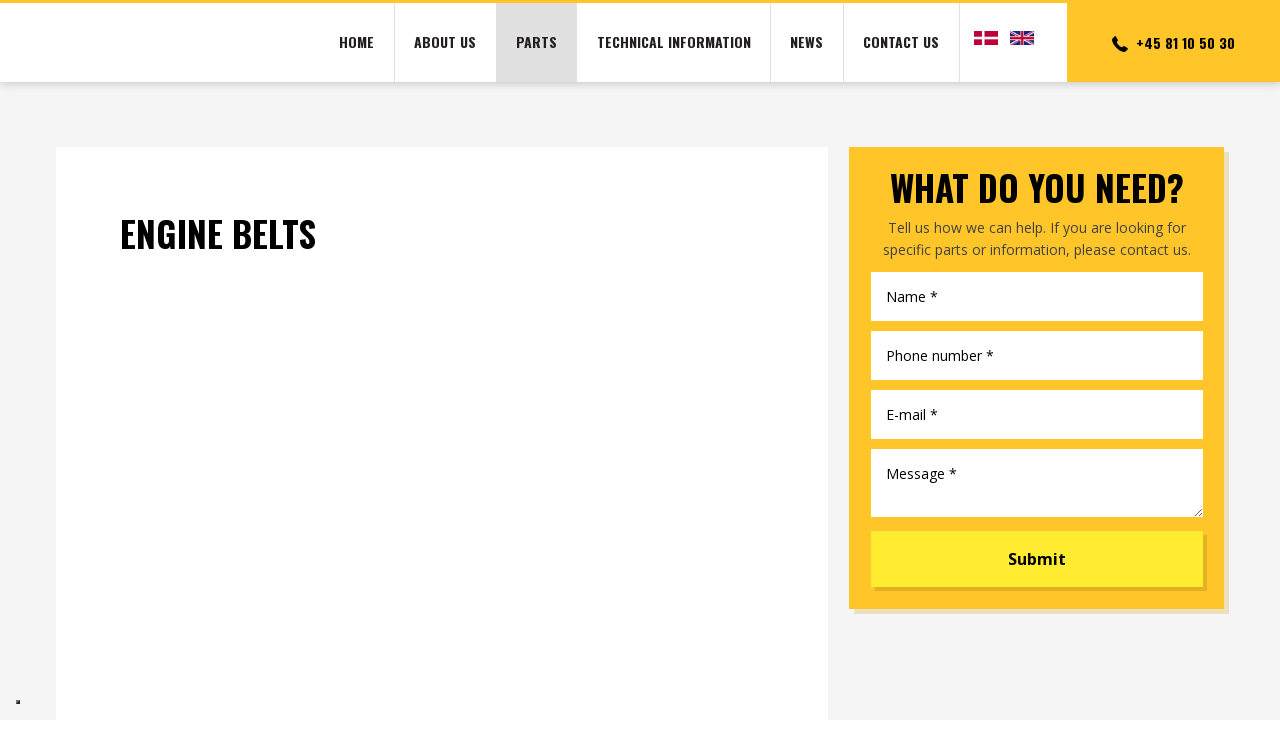

--- FILE ---
content_type: text/html; charset=utf-8
request_url: https://www.google.com/recaptcha/api2/anchor?ar=1&k=6LdH5ZYpAAAAAHTaTlco0w8XFr8vANrX1rFfRFEb&co=aHR0cHM6Ly9oZHhwZXJ0cy5kazo0NDM.&hl=en&v=PoyoqOPhxBO7pBk68S4YbpHZ&size=invisible&anchor-ms=20000&execute-ms=30000&cb=oe5dctq3hf76
body_size: 48793
content:
<!DOCTYPE HTML><html dir="ltr" lang="en"><head><meta http-equiv="Content-Type" content="text/html; charset=UTF-8">
<meta http-equiv="X-UA-Compatible" content="IE=edge">
<title>reCAPTCHA</title>
<style type="text/css">
/* cyrillic-ext */
@font-face {
  font-family: 'Roboto';
  font-style: normal;
  font-weight: 400;
  font-stretch: 100%;
  src: url(//fonts.gstatic.com/s/roboto/v48/KFO7CnqEu92Fr1ME7kSn66aGLdTylUAMa3GUBHMdazTgWw.woff2) format('woff2');
  unicode-range: U+0460-052F, U+1C80-1C8A, U+20B4, U+2DE0-2DFF, U+A640-A69F, U+FE2E-FE2F;
}
/* cyrillic */
@font-face {
  font-family: 'Roboto';
  font-style: normal;
  font-weight: 400;
  font-stretch: 100%;
  src: url(//fonts.gstatic.com/s/roboto/v48/KFO7CnqEu92Fr1ME7kSn66aGLdTylUAMa3iUBHMdazTgWw.woff2) format('woff2');
  unicode-range: U+0301, U+0400-045F, U+0490-0491, U+04B0-04B1, U+2116;
}
/* greek-ext */
@font-face {
  font-family: 'Roboto';
  font-style: normal;
  font-weight: 400;
  font-stretch: 100%;
  src: url(//fonts.gstatic.com/s/roboto/v48/KFO7CnqEu92Fr1ME7kSn66aGLdTylUAMa3CUBHMdazTgWw.woff2) format('woff2');
  unicode-range: U+1F00-1FFF;
}
/* greek */
@font-face {
  font-family: 'Roboto';
  font-style: normal;
  font-weight: 400;
  font-stretch: 100%;
  src: url(//fonts.gstatic.com/s/roboto/v48/KFO7CnqEu92Fr1ME7kSn66aGLdTylUAMa3-UBHMdazTgWw.woff2) format('woff2');
  unicode-range: U+0370-0377, U+037A-037F, U+0384-038A, U+038C, U+038E-03A1, U+03A3-03FF;
}
/* math */
@font-face {
  font-family: 'Roboto';
  font-style: normal;
  font-weight: 400;
  font-stretch: 100%;
  src: url(//fonts.gstatic.com/s/roboto/v48/KFO7CnqEu92Fr1ME7kSn66aGLdTylUAMawCUBHMdazTgWw.woff2) format('woff2');
  unicode-range: U+0302-0303, U+0305, U+0307-0308, U+0310, U+0312, U+0315, U+031A, U+0326-0327, U+032C, U+032F-0330, U+0332-0333, U+0338, U+033A, U+0346, U+034D, U+0391-03A1, U+03A3-03A9, U+03B1-03C9, U+03D1, U+03D5-03D6, U+03F0-03F1, U+03F4-03F5, U+2016-2017, U+2034-2038, U+203C, U+2040, U+2043, U+2047, U+2050, U+2057, U+205F, U+2070-2071, U+2074-208E, U+2090-209C, U+20D0-20DC, U+20E1, U+20E5-20EF, U+2100-2112, U+2114-2115, U+2117-2121, U+2123-214F, U+2190, U+2192, U+2194-21AE, U+21B0-21E5, U+21F1-21F2, U+21F4-2211, U+2213-2214, U+2216-22FF, U+2308-230B, U+2310, U+2319, U+231C-2321, U+2336-237A, U+237C, U+2395, U+239B-23B7, U+23D0, U+23DC-23E1, U+2474-2475, U+25AF, U+25B3, U+25B7, U+25BD, U+25C1, U+25CA, U+25CC, U+25FB, U+266D-266F, U+27C0-27FF, U+2900-2AFF, U+2B0E-2B11, U+2B30-2B4C, U+2BFE, U+3030, U+FF5B, U+FF5D, U+1D400-1D7FF, U+1EE00-1EEFF;
}
/* symbols */
@font-face {
  font-family: 'Roboto';
  font-style: normal;
  font-weight: 400;
  font-stretch: 100%;
  src: url(//fonts.gstatic.com/s/roboto/v48/KFO7CnqEu92Fr1ME7kSn66aGLdTylUAMaxKUBHMdazTgWw.woff2) format('woff2');
  unicode-range: U+0001-000C, U+000E-001F, U+007F-009F, U+20DD-20E0, U+20E2-20E4, U+2150-218F, U+2190, U+2192, U+2194-2199, U+21AF, U+21E6-21F0, U+21F3, U+2218-2219, U+2299, U+22C4-22C6, U+2300-243F, U+2440-244A, U+2460-24FF, U+25A0-27BF, U+2800-28FF, U+2921-2922, U+2981, U+29BF, U+29EB, U+2B00-2BFF, U+4DC0-4DFF, U+FFF9-FFFB, U+10140-1018E, U+10190-1019C, U+101A0, U+101D0-101FD, U+102E0-102FB, U+10E60-10E7E, U+1D2C0-1D2D3, U+1D2E0-1D37F, U+1F000-1F0FF, U+1F100-1F1AD, U+1F1E6-1F1FF, U+1F30D-1F30F, U+1F315, U+1F31C, U+1F31E, U+1F320-1F32C, U+1F336, U+1F378, U+1F37D, U+1F382, U+1F393-1F39F, U+1F3A7-1F3A8, U+1F3AC-1F3AF, U+1F3C2, U+1F3C4-1F3C6, U+1F3CA-1F3CE, U+1F3D4-1F3E0, U+1F3ED, U+1F3F1-1F3F3, U+1F3F5-1F3F7, U+1F408, U+1F415, U+1F41F, U+1F426, U+1F43F, U+1F441-1F442, U+1F444, U+1F446-1F449, U+1F44C-1F44E, U+1F453, U+1F46A, U+1F47D, U+1F4A3, U+1F4B0, U+1F4B3, U+1F4B9, U+1F4BB, U+1F4BF, U+1F4C8-1F4CB, U+1F4D6, U+1F4DA, U+1F4DF, U+1F4E3-1F4E6, U+1F4EA-1F4ED, U+1F4F7, U+1F4F9-1F4FB, U+1F4FD-1F4FE, U+1F503, U+1F507-1F50B, U+1F50D, U+1F512-1F513, U+1F53E-1F54A, U+1F54F-1F5FA, U+1F610, U+1F650-1F67F, U+1F687, U+1F68D, U+1F691, U+1F694, U+1F698, U+1F6AD, U+1F6B2, U+1F6B9-1F6BA, U+1F6BC, U+1F6C6-1F6CF, U+1F6D3-1F6D7, U+1F6E0-1F6EA, U+1F6F0-1F6F3, U+1F6F7-1F6FC, U+1F700-1F7FF, U+1F800-1F80B, U+1F810-1F847, U+1F850-1F859, U+1F860-1F887, U+1F890-1F8AD, U+1F8B0-1F8BB, U+1F8C0-1F8C1, U+1F900-1F90B, U+1F93B, U+1F946, U+1F984, U+1F996, U+1F9E9, U+1FA00-1FA6F, U+1FA70-1FA7C, U+1FA80-1FA89, U+1FA8F-1FAC6, U+1FACE-1FADC, U+1FADF-1FAE9, U+1FAF0-1FAF8, U+1FB00-1FBFF;
}
/* vietnamese */
@font-face {
  font-family: 'Roboto';
  font-style: normal;
  font-weight: 400;
  font-stretch: 100%;
  src: url(//fonts.gstatic.com/s/roboto/v48/KFO7CnqEu92Fr1ME7kSn66aGLdTylUAMa3OUBHMdazTgWw.woff2) format('woff2');
  unicode-range: U+0102-0103, U+0110-0111, U+0128-0129, U+0168-0169, U+01A0-01A1, U+01AF-01B0, U+0300-0301, U+0303-0304, U+0308-0309, U+0323, U+0329, U+1EA0-1EF9, U+20AB;
}
/* latin-ext */
@font-face {
  font-family: 'Roboto';
  font-style: normal;
  font-weight: 400;
  font-stretch: 100%;
  src: url(//fonts.gstatic.com/s/roboto/v48/KFO7CnqEu92Fr1ME7kSn66aGLdTylUAMa3KUBHMdazTgWw.woff2) format('woff2');
  unicode-range: U+0100-02BA, U+02BD-02C5, U+02C7-02CC, U+02CE-02D7, U+02DD-02FF, U+0304, U+0308, U+0329, U+1D00-1DBF, U+1E00-1E9F, U+1EF2-1EFF, U+2020, U+20A0-20AB, U+20AD-20C0, U+2113, U+2C60-2C7F, U+A720-A7FF;
}
/* latin */
@font-face {
  font-family: 'Roboto';
  font-style: normal;
  font-weight: 400;
  font-stretch: 100%;
  src: url(//fonts.gstatic.com/s/roboto/v48/KFO7CnqEu92Fr1ME7kSn66aGLdTylUAMa3yUBHMdazQ.woff2) format('woff2');
  unicode-range: U+0000-00FF, U+0131, U+0152-0153, U+02BB-02BC, U+02C6, U+02DA, U+02DC, U+0304, U+0308, U+0329, U+2000-206F, U+20AC, U+2122, U+2191, U+2193, U+2212, U+2215, U+FEFF, U+FFFD;
}
/* cyrillic-ext */
@font-face {
  font-family: 'Roboto';
  font-style: normal;
  font-weight: 500;
  font-stretch: 100%;
  src: url(//fonts.gstatic.com/s/roboto/v48/KFO7CnqEu92Fr1ME7kSn66aGLdTylUAMa3GUBHMdazTgWw.woff2) format('woff2');
  unicode-range: U+0460-052F, U+1C80-1C8A, U+20B4, U+2DE0-2DFF, U+A640-A69F, U+FE2E-FE2F;
}
/* cyrillic */
@font-face {
  font-family: 'Roboto';
  font-style: normal;
  font-weight: 500;
  font-stretch: 100%;
  src: url(//fonts.gstatic.com/s/roboto/v48/KFO7CnqEu92Fr1ME7kSn66aGLdTylUAMa3iUBHMdazTgWw.woff2) format('woff2');
  unicode-range: U+0301, U+0400-045F, U+0490-0491, U+04B0-04B1, U+2116;
}
/* greek-ext */
@font-face {
  font-family: 'Roboto';
  font-style: normal;
  font-weight: 500;
  font-stretch: 100%;
  src: url(//fonts.gstatic.com/s/roboto/v48/KFO7CnqEu92Fr1ME7kSn66aGLdTylUAMa3CUBHMdazTgWw.woff2) format('woff2');
  unicode-range: U+1F00-1FFF;
}
/* greek */
@font-face {
  font-family: 'Roboto';
  font-style: normal;
  font-weight: 500;
  font-stretch: 100%;
  src: url(//fonts.gstatic.com/s/roboto/v48/KFO7CnqEu92Fr1ME7kSn66aGLdTylUAMa3-UBHMdazTgWw.woff2) format('woff2');
  unicode-range: U+0370-0377, U+037A-037F, U+0384-038A, U+038C, U+038E-03A1, U+03A3-03FF;
}
/* math */
@font-face {
  font-family: 'Roboto';
  font-style: normal;
  font-weight: 500;
  font-stretch: 100%;
  src: url(//fonts.gstatic.com/s/roboto/v48/KFO7CnqEu92Fr1ME7kSn66aGLdTylUAMawCUBHMdazTgWw.woff2) format('woff2');
  unicode-range: U+0302-0303, U+0305, U+0307-0308, U+0310, U+0312, U+0315, U+031A, U+0326-0327, U+032C, U+032F-0330, U+0332-0333, U+0338, U+033A, U+0346, U+034D, U+0391-03A1, U+03A3-03A9, U+03B1-03C9, U+03D1, U+03D5-03D6, U+03F0-03F1, U+03F4-03F5, U+2016-2017, U+2034-2038, U+203C, U+2040, U+2043, U+2047, U+2050, U+2057, U+205F, U+2070-2071, U+2074-208E, U+2090-209C, U+20D0-20DC, U+20E1, U+20E5-20EF, U+2100-2112, U+2114-2115, U+2117-2121, U+2123-214F, U+2190, U+2192, U+2194-21AE, U+21B0-21E5, U+21F1-21F2, U+21F4-2211, U+2213-2214, U+2216-22FF, U+2308-230B, U+2310, U+2319, U+231C-2321, U+2336-237A, U+237C, U+2395, U+239B-23B7, U+23D0, U+23DC-23E1, U+2474-2475, U+25AF, U+25B3, U+25B7, U+25BD, U+25C1, U+25CA, U+25CC, U+25FB, U+266D-266F, U+27C0-27FF, U+2900-2AFF, U+2B0E-2B11, U+2B30-2B4C, U+2BFE, U+3030, U+FF5B, U+FF5D, U+1D400-1D7FF, U+1EE00-1EEFF;
}
/* symbols */
@font-face {
  font-family: 'Roboto';
  font-style: normal;
  font-weight: 500;
  font-stretch: 100%;
  src: url(//fonts.gstatic.com/s/roboto/v48/KFO7CnqEu92Fr1ME7kSn66aGLdTylUAMaxKUBHMdazTgWw.woff2) format('woff2');
  unicode-range: U+0001-000C, U+000E-001F, U+007F-009F, U+20DD-20E0, U+20E2-20E4, U+2150-218F, U+2190, U+2192, U+2194-2199, U+21AF, U+21E6-21F0, U+21F3, U+2218-2219, U+2299, U+22C4-22C6, U+2300-243F, U+2440-244A, U+2460-24FF, U+25A0-27BF, U+2800-28FF, U+2921-2922, U+2981, U+29BF, U+29EB, U+2B00-2BFF, U+4DC0-4DFF, U+FFF9-FFFB, U+10140-1018E, U+10190-1019C, U+101A0, U+101D0-101FD, U+102E0-102FB, U+10E60-10E7E, U+1D2C0-1D2D3, U+1D2E0-1D37F, U+1F000-1F0FF, U+1F100-1F1AD, U+1F1E6-1F1FF, U+1F30D-1F30F, U+1F315, U+1F31C, U+1F31E, U+1F320-1F32C, U+1F336, U+1F378, U+1F37D, U+1F382, U+1F393-1F39F, U+1F3A7-1F3A8, U+1F3AC-1F3AF, U+1F3C2, U+1F3C4-1F3C6, U+1F3CA-1F3CE, U+1F3D4-1F3E0, U+1F3ED, U+1F3F1-1F3F3, U+1F3F5-1F3F7, U+1F408, U+1F415, U+1F41F, U+1F426, U+1F43F, U+1F441-1F442, U+1F444, U+1F446-1F449, U+1F44C-1F44E, U+1F453, U+1F46A, U+1F47D, U+1F4A3, U+1F4B0, U+1F4B3, U+1F4B9, U+1F4BB, U+1F4BF, U+1F4C8-1F4CB, U+1F4D6, U+1F4DA, U+1F4DF, U+1F4E3-1F4E6, U+1F4EA-1F4ED, U+1F4F7, U+1F4F9-1F4FB, U+1F4FD-1F4FE, U+1F503, U+1F507-1F50B, U+1F50D, U+1F512-1F513, U+1F53E-1F54A, U+1F54F-1F5FA, U+1F610, U+1F650-1F67F, U+1F687, U+1F68D, U+1F691, U+1F694, U+1F698, U+1F6AD, U+1F6B2, U+1F6B9-1F6BA, U+1F6BC, U+1F6C6-1F6CF, U+1F6D3-1F6D7, U+1F6E0-1F6EA, U+1F6F0-1F6F3, U+1F6F7-1F6FC, U+1F700-1F7FF, U+1F800-1F80B, U+1F810-1F847, U+1F850-1F859, U+1F860-1F887, U+1F890-1F8AD, U+1F8B0-1F8BB, U+1F8C0-1F8C1, U+1F900-1F90B, U+1F93B, U+1F946, U+1F984, U+1F996, U+1F9E9, U+1FA00-1FA6F, U+1FA70-1FA7C, U+1FA80-1FA89, U+1FA8F-1FAC6, U+1FACE-1FADC, U+1FADF-1FAE9, U+1FAF0-1FAF8, U+1FB00-1FBFF;
}
/* vietnamese */
@font-face {
  font-family: 'Roboto';
  font-style: normal;
  font-weight: 500;
  font-stretch: 100%;
  src: url(//fonts.gstatic.com/s/roboto/v48/KFO7CnqEu92Fr1ME7kSn66aGLdTylUAMa3OUBHMdazTgWw.woff2) format('woff2');
  unicode-range: U+0102-0103, U+0110-0111, U+0128-0129, U+0168-0169, U+01A0-01A1, U+01AF-01B0, U+0300-0301, U+0303-0304, U+0308-0309, U+0323, U+0329, U+1EA0-1EF9, U+20AB;
}
/* latin-ext */
@font-face {
  font-family: 'Roboto';
  font-style: normal;
  font-weight: 500;
  font-stretch: 100%;
  src: url(//fonts.gstatic.com/s/roboto/v48/KFO7CnqEu92Fr1ME7kSn66aGLdTylUAMa3KUBHMdazTgWw.woff2) format('woff2');
  unicode-range: U+0100-02BA, U+02BD-02C5, U+02C7-02CC, U+02CE-02D7, U+02DD-02FF, U+0304, U+0308, U+0329, U+1D00-1DBF, U+1E00-1E9F, U+1EF2-1EFF, U+2020, U+20A0-20AB, U+20AD-20C0, U+2113, U+2C60-2C7F, U+A720-A7FF;
}
/* latin */
@font-face {
  font-family: 'Roboto';
  font-style: normal;
  font-weight: 500;
  font-stretch: 100%;
  src: url(//fonts.gstatic.com/s/roboto/v48/KFO7CnqEu92Fr1ME7kSn66aGLdTylUAMa3yUBHMdazQ.woff2) format('woff2');
  unicode-range: U+0000-00FF, U+0131, U+0152-0153, U+02BB-02BC, U+02C6, U+02DA, U+02DC, U+0304, U+0308, U+0329, U+2000-206F, U+20AC, U+2122, U+2191, U+2193, U+2212, U+2215, U+FEFF, U+FFFD;
}
/* cyrillic-ext */
@font-face {
  font-family: 'Roboto';
  font-style: normal;
  font-weight: 900;
  font-stretch: 100%;
  src: url(//fonts.gstatic.com/s/roboto/v48/KFO7CnqEu92Fr1ME7kSn66aGLdTylUAMa3GUBHMdazTgWw.woff2) format('woff2');
  unicode-range: U+0460-052F, U+1C80-1C8A, U+20B4, U+2DE0-2DFF, U+A640-A69F, U+FE2E-FE2F;
}
/* cyrillic */
@font-face {
  font-family: 'Roboto';
  font-style: normal;
  font-weight: 900;
  font-stretch: 100%;
  src: url(//fonts.gstatic.com/s/roboto/v48/KFO7CnqEu92Fr1ME7kSn66aGLdTylUAMa3iUBHMdazTgWw.woff2) format('woff2');
  unicode-range: U+0301, U+0400-045F, U+0490-0491, U+04B0-04B1, U+2116;
}
/* greek-ext */
@font-face {
  font-family: 'Roboto';
  font-style: normal;
  font-weight: 900;
  font-stretch: 100%;
  src: url(//fonts.gstatic.com/s/roboto/v48/KFO7CnqEu92Fr1ME7kSn66aGLdTylUAMa3CUBHMdazTgWw.woff2) format('woff2');
  unicode-range: U+1F00-1FFF;
}
/* greek */
@font-face {
  font-family: 'Roboto';
  font-style: normal;
  font-weight: 900;
  font-stretch: 100%;
  src: url(//fonts.gstatic.com/s/roboto/v48/KFO7CnqEu92Fr1ME7kSn66aGLdTylUAMa3-UBHMdazTgWw.woff2) format('woff2');
  unicode-range: U+0370-0377, U+037A-037F, U+0384-038A, U+038C, U+038E-03A1, U+03A3-03FF;
}
/* math */
@font-face {
  font-family: 'Roboto';
  font-style: normal;
  font-weight: 900;
  font-stretch: 100%;
  src: url(//fonts.gstatic.com/s/roboto/v48/KFO7CnqEu92Fr1ME7kSn66aGLdTylUAMawCUBHMdazTgWw.woff2) format('woff2');
  unicode-range: U+0302-0303, U+0305, U+0307-0308, U+0310, U+0312, U+0315, U+031A, U+0326-0327, U+032C, U+032F-0330, U+0332-0333, U+0338, U+033A, U+0346, U+034D, U+0391-03A1, U+03A3-03A9, U+03B1-03C9, U+03D1, U+03D5-03D6, U+03F0-03F1, U+03F4-03F5, U+2016-2017, U+2034-2038, U+203C, U+2040, U+2043, U+2047, U+2050, U+2057, U+205F, U+2070-2071, U+2074-208E, U+2090-209C, U+20D0-20DC, U+20E1, U+20E5-20EF, U+2100-2112, U+2114-2115, U+2117-2121, U+2123-214F, U+2190, U+2192, U+2194-21AE, U+21B0-21E5, U+21F1-21F2, U+21F4-2211, U+2213-2214, U+2216-22FF, U+2308-230B, U+2310, U+2319, U+231C-2321, U+2336-237A, U+237C, U+2395, U+239B-23B7, U+23D0, U+23DC-23E1, U+2474-2475, U+25AF, U+25B3, U+25B7, U+25BD, U+25C1, U+25CA, U+25CC, U+25FB, U+266D-266F, U+27C0-27FF, U+2900-2AFF, U+2B0E-2B11, U+2B30-2B4C, U+2BFE, U+3030, U+FF5B, U+FF5D, U+1D400-1D7FF, U+1EE00-1EEFF;
}
/* symbols */
@font-face {
  font-family: 'Roboto';
  font-style: normal;
  font-weight: 900;
  font-stretch: 100%;
  src: url(//fonts.gstatic.com/s/roboto/v48/KFO7CnqEu92Fr1ME7kSn66aGLdTylUAMaxKUBHMdazTgWw.woff2) format('woff2');
  unicode-range: U+0001-000C, U+000E-001F, U+007F-009F, U+20DD-20E0, U+20E2-20E4, U+2150-218F, U+2190, U+2192, U+2194-2199, U+21AF, U+21E6-21F0, U+21F3, U+2218-2219, U+2299, U+22C4-22C6, U+2300-243F, U+2440-244A, U+2460-24FF, U+25A0-27BF, U+2800-28FF, U+2921-2922, U+2981, U+29BF, U+29EB, U+2B00-2BFF, U+4DC0-4DFF, U+FFF9-FFFB, U+10140-1018E, U+10190-1019C, U+101A0, U+101D0-101FD, U+102E0-102FB, U+10E60-10E7E, U+1D2C0-1D2D3, U+1D2E0-1D37F, U+1F000-1F0FF, U+1F100-1F1AD, U+1F1E6-1F1FF, U+1F30D-1F30F, U+1F315, U+1F31C, U+1F31E, U+1F320-1F32C, U+1F336, U+1F378, U+1F37D, U+1F382, U+1F393-1F39F, U+1F3A7-1F3A8, U+1F3AC-1F3AF, U+1F3C2, U+1F3C4-1F3C6, U+1F3CA-1F3CE, U+1F3D4-1F3E0, U+1F3ED, U+1F3F1-1F3F3, U+1F3F5-1F3F7, U+1F408, U+1F415, U+1F41F, U+1F426, U+1F43F, U+1F441-1F442, U+1F444, U+1F446-1F449, U+1F44C-1F44E, U+1F453, U+1F46A, U+1F47D, U+1F4A3, U+1F4B0, U+1F4B3, U+1F4B9, U+1F4BB, U+1F4BF, U+1F4C8-1F4CB, U+1F4D6, U+1F4DA, U+1F4DF, U+1F4E3-1F4E6, U+1F4EA-1F4ED, U+1F4F7, U+1F4F9-1F4FB, U+1F4FD-1F4FE, U+1F503, U+1F507-1F50B, U+1F50D, U+1F512-1F513, U+1F53E-1F54A, U+1F54F-1F5FA, U+1F610, U+1F650-1F67F, U+1F687, U+1F68D, U+1F691, U+1F694, U+1F698, U+1F6AD, U+1F6B2, U+1F6B9-1F6BA, U+1F6BC, U+1F6C6-1F6CF, U+1F6D3-1F6D7, U+1F6E0-1F6EA, U+1F6F0-1F6F3, U+1F6F7-1F6FC, U+1F700-1F7FF, U+1F800-1F80B, U+1F810-1F847, U+1F850-1F859, U+1F860-1F887, U+1F890-1F8AD, U+1F8B0-1F8BB, U+1F8C0-1F8C1, U+1F900-1F90B, U+1F93B, U+1F946, U+1F984, U+1F996, U+1F9E9, U+1FA00-1FA6F, U+1FA70-1FA7C, U+1FA80-1FA89, U+1FA8F-1FAC6, U+1FACE-1FADC, U+1FADF-1FAE9, U+1FAF0-1FAF8, U+1FB00-1FBFF;
}
/* vietnamese */
@font-face {
  font-family: 'Roboto';
  font-style: normal;
  font-weight: 900;
  font-stretch: 100%;
  src: url(//fonts.gstatic.com/s/roboto/v48/KFO7CnqEu92Fr1ME7kSn66aGLdTylUAMa3OUBHMdazTgWw.woff2) format('woff2');
  unicode-range: U+0102-0103, U+0110-0111, U+0128-0129, U+0168-0169, U+01A0-01A1, U+01AF-01B0, U+0300-0301, U+0303-0304, U+0308-0309, U+0323, U+0329, U+1EA0-1EF9, U+20AB;
}
/* latin-ext */
@font-face {
  font-family: 'Roboto';
  font-style: normal;
  font-weight: 900;
  font-stretch: 100%;
  src: url(//fonts.gstatic.com/s/roboto/v48/KFO7CnqEu92Fr1ME7kSn66aGLdTylUAMa3KUBHMdazTgWw.woff2) format('woff2');
  unicode-range: U+0100-02BA, U+02BD-02C5, U+02C7-02CC, U+02CE-02D7, U+02DD-02FF, U+0304, U+0308, U+0329, U+1D00-1DBF, U+1E00-1E9F, U+1EF2-1EFF, U+2020, U+20A0-20AB, U+20AD-20C0, U+2113, U+2C60-2C7F, U+A720-A7FF;
}
/* latin */
@font-face {
  font-family: 'Roboto';
  font-style: normal;
  font-weight: 900;
  font-stretch: 100%;
  src: url(//fonts.gstatic.com/s/roboto/v48/KFO7CnqEu92Fr1ME7kSn66aGLdTylUAMa3yUBHMdazQ.woff2) format('woff2');
  unicode-range: U+0000-00FF, U+0131, U+0152-0153, U+02BB-02BC, U+02C6, U+02DA, U+02DC, U+0304, U+0308, U+0329, U+2000-206F, U+20AC, U+2122, U+2191, U+2193, U+2212, U+2215, U+FEFF, U+FFFD;
}

</style>
<link rel="stylesheet" type="text/css" href="https://www.gstatic.com/recaptcha/releases/PoyoqOPhxBO7pBk68S4YbpHZ/styles__ltr.css">
<script nonce="2HmW24jB43VbdKv1gOFJRA" type="text/javascript">window['__recaptcha_api'] = 'https://www.google.com/recaptcha/api2/';</script>
<script type="text/javascript" src="https://www.gstatic.com/recaptcha/releases/PoyoqOPhxBO7pBk68S4YbpHZ/recaptcha__en.js" nonce="2HmW24jB43VbdKv1gOFJRA">
      
    </script></head>
<body><div id="rc-anchor-alert" class="rc-anchor-alert"></div>
<input type="hidden" id="recaptcha-token" value="[base64]">
<script type="text/javascript" nonce="2HmW24jB43VbdKv1gOFJRA">
      recaptcha.anchor.Main.init("[\x22ainput\x22,[\x22bgdata\x22,\x22\x22,\[base64]/[base64]/[base64]/KE4oMTI0LHYsdi5HKSxMWihsLHYpKTpOKDEyNCx2LGwpLFYpLHYpLFQpKSxGKDE3MSx2KX0scjc9ZnVuY3Rpb24obCl7cmV0dXJuIGx9LEM9ZnVuY3Rpb24obCxWLHYpe04odixsLFYpLFZbYWtdPTI3OTZ9LG49ZnVuY3Rpb24obCxWKXtWLlg9KChWLlg/[base64]/[base64]/[base64]/[base64]/[base64]/[base64]/[base64]/[base64]/[base64]/[base64]/[base64]\\u003d\x22,\[base64]\x22,\x22P8KyeV7Ch0IYRcK/w4TDqUlgMHgBw5TChA12woc8wpjCkWPDoEVrBcKQSlbCvMKRwqk/RSHDpjfCkApUwrHDtcK+acOHw6BTw7rCisKKI2ogKsOdw7bCusKbRcOLZx/Dl1U1UcKQw5/Cnhx7w64iwrIAR0PDssOiRB3DmmRiecOZw5IeZnDCpUnDiMKHw5nDlh3CusK8w5pGwp/DvBZhJmIJNWluw4Mzw5HClADCmzzDp1Bow5JyNmIFAQbDlcO+JsOsw64oJRhabD/[base64]/[base64]/DvsO5w6JdZcKewrnDuR8LwovDg8OwSsKqwqQFdsOLZ8KrAcOqYcOiw5DDqF7DmcKYKsKXaCHCqg/[base64]/CncK3HhQBwqBgeHTDvlDCjlzCkjDDuHrDq8OQSx4Vw7bClVjDhlImQxPCn8OfBcO9wq/[base64]/CgcOcEMKGZcODw7kuwqIiwpLCjW9bDsO/wrE3VMOWw7TCjMOSE8KyVxrCnsOmJj7CrsOULMKFw6PDpH7CvMOzw4bDhmjClSTCtFXDmTkQwrRRwpwDecOJwo4FCSVXwpvDpBTCtsOza8K4NGfDocO8w6vDvDgtw6M2TcOFw4UBwo1wBsKSdsOAw4R5EGUYAMOzw5lYQcK9w5TCvsO/B8K8G8OXwo7CuHR1ZQ8Lw45yUVvDgQPDv2xcwqTDvltNf8Odw5vDicOGwpB8w5fCqRBCNMKtSsKBwq5ow7rDssORwobCjMK8w7zCl8KwdWfCtgZiR8K/[base64]/O8KBBxscLm/Dv3gVP2PDmizDgMOgw5DCr35UwojCuW0AWHdaRMOzwpwaw6R2w4V0D0fCoHwpwrt9S2jCji3Doh7DgsOww5zCsAxgLcO1wqbDssO7O1gpa1RHwpscTMOawrrCrXZQwqpXYzkaw59Sw6jCvhMpSgx7w7pqWcO0KcKmworDr8KGw5FCw4/CoBfDgcOCwp0yMcKRwoNQw59yE35xw48kQcKjPB7Dn8OeAsO/VMKNC8ODFsO+bBDCi8OfOMO/w5EAEDMFwoTCnmjDmC3DrcOfMQPDmVkvwr9rPsKfwoAVw5hiW8KFGsOJIRgRHx0iw6kQw7zDujXDrGQ1w5zCtsOFSQEQa8ORwpHCp2AIw7EyRcOyw7rCuMKbwqDCoG/CtVF9IVk0UcK6EsKcS8OqT8KkwoROw4RNw5kmfcOlw415G8OoXUVpd8Ozwr4xw7DCti0+fzBgw7dBwo/CtSpewpfDl8OKaAY4OcKeNHnCkUPCgcKjWMOMLWLDl0PCr8K/ZcKZwopiwq/CpsKCCk/CqsO+Vnt0wqBzHRXDslPDuQPDnl/ClF9ow60/w7xXw4h4w6czw5zDs8O9dMK5SsKqwrHCgsOfwqZaSMOqLC7CucKCw6jCt8Kpw4E4IXDDhHrCisOjEAUdwpzDo8OXSEjCog3DsWlAwpHCtcKxQwpAFmRswr9+w6DCtjlBw7xEbcKRw5djwoFMw5DCiRRkw55MwpXDh3FzFMKIHcO/MDvCl1gEfMOZwpVBwp3CiilZwr5Ewpg3BcOqw4t2w5TDu8KJwr5lHUrCnArCosOtaxfCgcKiPQ7CisKvwqZeImILYB11wqRPbcORGTpFVHZEH8OXc8Kdw5EzVwvDkWwXw68iw4hfw6nCv3TCv8O8AXY/BsKaOFtMPUfDvE8zCsKSw6UobMKyahfCkhc3ainDvsOmw6rDqsKQw4PDnUTDvcK8JXvCu8O/w7nDgcKUw7IDIVwAw6JtIcKFwrVJwrY2bcK2PjbDh8Kdw63DhcOhwqfDuSdfw7gGEcOnw6nDoQ3Dp8OZTsOww51hw5g7w6V/[base64]/DhCU6wopmw4FQL8K6w7DDqkPDqGY6fCI+wpHCvx3DjA/DhD5dwq/DijHCoxRsw68Dw7bCvELCkMKgKMORwq/DsMK3wrEaLBdPw59RMMKtwozCqFbCucKqwrxLwr3CusKLwpDClA1Ew5LClSpYYMOnMyUhwqXDo8OewrbDph1HbsORIsOWw5hHQ8OAMWxDwrc9a8Ojw7BQwpg1w4PCqQQRwqzDgsKAw7rCj8O1bGMXDMOzKz/DsSnDuB1HwrbCn8KBwqrDqBDCksKnOyXDu8KEwr/Dq8KkRjPCpmfCn10jwq3DqMKVAMKBAMKOw5l9w4nCn8OLw75Vw5rCscKPwqfCuiTDshJSF8O3w5kgH3DClMK0w4rChsO3wonCvlbCqsO9w6jClyHDnsKcw63CksKWw6txNwR/K8Oawro4wpN7NsKyBDsVZMKWC3TDt8O2MsKpw6rDhyXCujVFXGlbwo3DiCMvX1DCsMKAa3jDssODw7NcA1/[base64]/RyFff8K3QcK0wqDCoSQrwpPCqQlew6zChcOLw4FDw7fChlDCq1jCjsKFd8KSNcOpw7wWwqxWwq7DlcO/eXEyKzXCjcOfw4Z+w5fDsQojw7kmKMKEwqDCmsKtMMK8w7XDr8Kbw75Jw7NVNVIlwqEDICnCp0PDhMOxNEDClETDgz5fOMOJwr3Coz0dw5bDj8K4D1Msw7LDvsOkJMK7KWvCiCHCtCNRwpEXWW7CisOFw49OZFzDjUHDpcOyHR/[base64]/CsKCQcKfAcOgwphuRMO2QcOXw77Cm8OCwqI2woBtwpokwoc0w5nDjMK2w7bCisKlQD8dFwNVXlN1wpk1w7zDt8Ouw6zCoUDCssKvSTcjw49yLEh5wph7YHPDkG/CgSACwpJVw5Mswrtxw6M7w7vDlxVac8O2wqrDkwp7wo3Co0fDl8OCWcOhwojDlMKbwpfDuMO9w4PDgC/[base64]/CtiLDssKzHgh8w5U1wqxUw6XDnMOqBCdIZ8K2wrbCqxrDnnrCn8OSwpbCs3J5bhItwrlAwqjCvm3Dg0TCihlKwrfChW/DtEvCtyzDpMOmwpF4w6kDPVLDiMKBwrQ1w5AyKMK3w6rDjcOswpbCmjtRwprClMK/E8KGwrnDl8OBw7Rqw7jCosKZw4AywqrCncO5w5Buw6rCpGs3wqbDicOSw49nw5JWwqk8A8K0YzLDlFjDlcKFwr4KwoPDkcO/Cl3ClsK8w6vCumxoLsOZw61ywrfCrsKDecKtOxrCmCLCkQ/DsnxhOcK5YBbCssO2wo8qwrJGdMK7wojCnSrDvsODB0HCrVoHFMKlXcKuI27CpybCrnLDpFRgWsK5wrLDoz9rEn5gUxB5R2Bpw48iXAzDk3fDtsKmw6zCuV8dbFfDrDk5Bl/CjcOgw7QJc8KOE1guwqNVUkBmw5nDusO7w6bCqS0mwoVSci4fwqJaw7HCnnh+wqpVJ8KJw5rCvcOQw4o6w6hVDMOcwq7DpcKPIMO7wpzDn3fDhUrCo8O1wojCgz1iNShsw5/DiznDgcKxCT3ChCZRw6XDuyXDvwoOw4wKwrzCh8Oaw4VLwrLClVLDnsOZw7xhHydhw6oMOMKqwq/Ct0/CnxbCtRrDocK9w5xnw5nCh8KKwpzCsj8wd8OAwp/DqsKFwqMdMmjDkcOuwqItdMO/w5fCrMK8wrrDnsKww7/[base64]/YcKIw4HCmsOYwqTCicKSw7/[base64]/DqWZ9w4kOw5DDj8K6w6PDjsOiacOIwoECLsKKQcKgw6XCnntIGx7DuSDDlVHDk8K/w6TDtsOlwohOwpINfBHCqA/[base64]/w5Yvwr1jwrNXQTx/KkXDocObfljCqzYsw6XClcKiw6TDrWbDnGHCmMK1w6Ehw5nDqkdBLsOOwqgow7fChTLDr0fDk8Oow5LDmh7CqsOXw4DDkzTDpcK6wpTCmMObw6DDrnMwA8O2w4w/wqbCn8OgUUPClMOhbk7DsQfCgD4vwr/[base64]/Dmxklw6TCqRnCscOuw7swdyIhPsKtPlvDl8K3wo0/ThDCoVIuw6DCl8KrBMOpExLDtTchw6gewqcAIsOaJMOPwrjCmMOgwrNHMid3W1jDtDrDr3vDkMO/[base64]/DhXHChcKgf8OJbV8KZ8OEw5pfYcOtVQPDmMOFEMKsw7FxwpU7JVPDkMOUEcKkX13DpMKnwop0wpAowpbCosOxw6p7TkYVWcKnw7YpLsO0wpkRwo9VwpVLKMKnWyXCsMO1CcKmccKnFB/DvsONwrzDlMOgeFcEw7LCrzsxLDHCmUvDjBIHw7TDmxbCihQEamPCtm01wpvDlMO2w47DqwsSwoTCqMKRw5bCmX4aO8Klw7hNwqFAbMOZLVzDtMO9O8KAVUTDjcKPw4U4wp8gfsKcwrHCo0Enw5vDi8KWHijCiUc2w41jw4PDhsO3w6A6wr/ClgQqw4YLw4QRZ1PCiMOtA8K2O8OpM8OffcKzflp/dTNbTHTChsOpw57CqXVLwr5uw5TDo8Oeb8K5wpbCozAXwrx/Sl3CmS3Dng4uw7EqNB/[base64]/eMKUBTrDpcOGwp7CnkFWBcKlXV0awqfDucKxLcKnd8KHwoRVwrPCugAYwp83blPDrWACwpsIHWrCu8OHQRhFS27DmsOLVR/Coj7Dmh5/[base64]/wosRw67Cq8KCw4jDkmnDsFnDn2MUQcO/[base64]/wqzDjcKyw53CnnzDu8K2wpEyAFjDgcOcwpvCjQIMw7BVHkDDjwlAMMO+w7XDj0BXw790KQ7Dj8Kja0F1YnlCw7HCl8OoRWzDiANewosPw5XCksOjQ8KgCMKww5dTw6doCMKlwqnCr8KFFD/Dl3LDuwYrwqvCniZaPMKRcwhrFXdXw4HCm8KsNGpSByDCqcKqw5AJw5XCmsOoYMOUSMKyw6/CjRoYEFnDtno1wqEtw6zDocOpWAdewrzChE9Cw6bCssK/KMOrc8K2bAVzwq/[base64]/asK3DcOPw4NwVlluwo8rwqTCkcO3QX/[base64]/[base64]/DgcOLw5jDpCHDnzQCPRdsG8K/wo8oQ8OYwrh9w4FbHcKnw4zDu8Obw5Row4TCjyQSAErCocK7w4RPUsO8w6LCgcKVwq/CqAQsw5F9VDB4YGgpwp1sw4x4wolAFsKHTMODw6bDnxteBcO4wpjDnsK9AgJnwpjCmQ3DtE/DuULDpcKdc1VFJ8OtF8Oew6RdwqHCgVDCucK7w63DlsO1wo4FbU4ZacKWWH7CisO9c3s/[base64]/[base64]/CgmVYXlNjO8Kxwr4xbcOow5/DkkPDi8KZw4ESQ8K7UV3CpMO1JSQsEyMsw7pSwqNvVV/DvcKxcmLDpMKgEQV7w4xtVsOrw4bCj3vCjHPDinbDiMODw57DvsK5bMK5E0HDi0URw6djbMOVw5sdw5QRIMO+Dz/DicKxYcOaw43DoMOkAFkQBMOiwpnDqm0vwoHClVjDmsO6MMO+TQXDqRrDpwfCocOjKiPDrw42w5FQAVl3IsOUw759PsKkw6TCnTTCoFvDiMKBwqLDkw51w6/DgQNUN8OewqnDphPDnjg1w7HDjAItwoPDgsOfQcOGMcKyw6fCp3ZBWxLDuUAGwrJIbyPCkk0Jwr3DmcO/QG0zw51nwrh0w7gkw6Qtc8OyAcO2w7VawrgMXnHChHM/E8OkwqTCqytVwpYvwoLDqsOVK8KeO8OCLHkOwr0awoDCnMOiY8OGBUZ7KsOsKj7DrWPDpmHDgMKCRcO2w6cHHcO4w5DCpUYxwrnCgsOiasKGwrLCmwXDlnRGwqIAw7o/[base64]/[base64]/w6AHw7jClzzDssO/w5sjdUlpwoFFw4ppw7PDqz7Cv8Ocw4g9wrQJw5DCim9SGHPDnmLCl1tkfSkSU8KQwoxCYsOzwrLCuMKdFsOUwqXCqsKwPRJUAAPDjMO3w4gTPUXColU6fzkgCcKNFQDCvMOxw60SHypDdgHDu8O8I8KHA8ORwrvDksO/[base64]/[base64]/CvkAvCMKmw4t4esOWBhTCsXTDiDV3w4JkdhvDp8KVwpIRw7jDuEvDjjpBMy0hP8KpAnE0wrlOHcOjw6QywrBsTzQNw4A/w4XDmsKYPMOYw6/CswbDiUACHl/DssKmdDRbw43CkjbCj8OLwrBSSj3DpMOvNn/[base64]/acO/fQMDVcKxw4rCtylFZMKDT8KPT8KgBmTDrUnDu8KAwp/Ci8KawonDpcOiTcOcwog7YsKfw4Y9woXCgR0vwqpewq/DkyDDo3gnAcOGV8OMTQhSw4kqXsKdNMOFegRpJi3DuR/[base64]/[base64]/Cp8OYc1HDrsKCw6TDjxg3woBrwrzDq8KYLcKiLMO/KUxGwq13WcOJMXExwp7DnDDDlFpJwppgDj7DtMOdETR7JDfCmcOVwr8PasKSw43CrMOWw4zCiTMOWn/CvMKiwr3Dg3A5worDrMOHwpE0woPDmMOhwrnCi8KYTzVhwrDDgQLDs1Q2wo3Cv8K1wrAyBMK5w4FyCcKgwqFfAMKJwoHDtsK0ZsO5RsK2wpbCuxnDqcOCw6d0V8O/K8OsesOgw6nDvsOVF8OGMBHDvD5/w5xlw4/Cu8OeHcOCNsObFMOsEm8mUyLCpzjCusOGN2tFwrQ0w7PClhB7MQTDrRBQeMKYNMORworCucOJwqnDu1fCv1bDjXlIw6vCkCzCsMKvwovDhRvDkcK7woBww4Bxw6ddwrQ1MwDCgxnDvmIuw6TCnCx+NsOMwrccw4B6FMKnw4fCisKMAsK3wrHDog/[base64]/[base64]/Dt8OXW3N9woc1wrM/[base64]/DjcO1w4vDpX7DrwYyFGUhAcOEwpRqaMOew4bCtcKHZ8KpCMKmwqk6wqzDrl7Cp8KHKncjKFPDqcKxI8OBwq7Dm8KuUw/CqzXDo14ow4bCl8Oqw4Avwo7CjljDl0rDnyllWXpYL8K7S8ODasOBw7oCwoUAJhbDkDIuwqlbU13DvMOBwqdDS8KTwqFEaGMMw4EJw5w/EsOJRRrCm1wuNsKUHxI1McK4wrkTw5nDmcOafgbDoCjDrDnCvsOhAyXChcONw6TDuWTCscOswoTDqThww5/CoMOaNwR+wpI9w6ANISDDvkB/O8OZwoBOwrrDkTZ1wq91d8KSTsKGwp7CqcKzwrrCn1c/wqhNwofDl8OwwpDDnUjDgMOeOsKAwo7CgjJmC0wAECXDmMKJwqk2w7MFwoRmOsKfHMO1wq3DhAzDiCMhwqIMDkDDp8KSwohyXWxMCcKGwr0XYMO4bk1Sw58Gw4ddCzzDgMOtw43CqMOoFQ9dw5nDscKkw4/DkhzDmTfDqnXDu8KQw6wew7pnw7fDo0rDnTohwpl0ShTDmcOoJEHDhMO2ASfCj8OUVsKzVgnDuMKPw5HCgnETMsO4w67Cgxw0w4NDwpbCkwQ/w75vUT9FLsK6wptEwoRnw4E0FgVsw6E2woJ+YU4JB8Orw4fDm2Ziw6dOVBcITGrDj8Kjw6F2IcOTJ8OZBMOzB8KYwoHCpzorw5fCtcKyEsKywrJ+CsKiDEZWCWVwwohSwqVyPMOtCWLDlQ1WLMOlw6rCjcKGw7EhGR/Ch8O/UXxSKMKoworCjcKow5vDi8OjwoPDscO5w5HCi1BxTcKtwpFxXR8Xw4TDrAjDvsOXw7vDl8OJasO2wojCnMK9w5jCkyIgwq12ccOMwrkjw7Fww5zCo8KiSVPCkwnCuCJew4cCEcOow4jDu8KcLcK4w7HCmMKvwq1HSyrCk8OgwqvCusKOUUvDuABAwqrDhHB/wo7CjyzCoVV6JlJFdcO4BXNick3DpW/CkcO5w7TCisODDWLClUzDohgySzLCqcOaw6hHw7NGwrUzwoAkdgTCoCPDj8O4f8O4OMKvQSQlwoXChlIVw53Chl/[base64]/[base64]/IMOidR7DlsKGERnDgsO/wqzDk8OHN8Kow5DDrF7CnMOeRcKjwrsINSLDgsOIbMOjwqtgwrtnw68uSMKUV3NUwrZxw7ckCcK7w6bDrXQcYMOeSTJvwrXDhMOowrwdw4wXw6MLwrDDh8K9bcKjE8K5wohJwr3CqlrCl8OANkxpSMOtN8K2TF1+BWTCqsOod8KOw4EtF8KwwqRMwpt/w6ZFdcKNwrjCmMKqwqhJHsKNf8K2QRDDgMKvwqvDscKUwrHCjllvI8OkwpbCmHNmw4zDhMODK8Oaw7nCvMOhaHRVw7jCnzspwoDCqMKyZlElU8OgVBTCpMOHwpvCj1xBHMOMUnDDocKxLjciBMKlQnFswrHCgn0Cw4trMXjDjcKSworDscOBw6rDm8OsccO/w6PCncK+aMO5w5HDg8KBwp/Dr3QcIcOYw5PDj8OHw79/TTIFM8Ohw6nDmUdBw4hBwqPDvmlXwovDpU7CoMK7w7fDscOJwrbCh8KjXsKQJcKtUcKfw51LwokzwrFkw6PCv8Olw6UWZcK2c2HCnw7Csh/CqcOBwrvCoirCnMOrbWh2Zh3DoDnDiMOPWMKzBUfDpsKbCXN2bMOUWwXCmcKNKcKGwrZnbD8bw5HDh8O1wqTDkQsow5nDnsKUO8KdK8OPdgLDlUFCXSLDikvCrx7DoTQYwpJGO8OBw7UCDMOCT8KPAsOYwph1Ij/Dl8KVw5ISHMO4wp9kwrHCngx/w7vDrjdIU1Z1Kz7CqcKXw6pdwqfDhMO1w5JYw5vCqGB3w4YEQMO+PMO4d8Kdwo7DjMKNCgXDl3s8wrQKwok5wrMfw4FCFcOBwo3ChjxwJsOjAT/[base64]/[base64]/wr8BwrrDo8Olwq3DkhbDgAXDtyHDrQ7CnsKba2PDmcO/w7ZKTVDDgALCo2fDgjbDjQhbwqfCusKaCV8bwq16w5TDlcKSwrAXDMKFf8Kbw4M+wq9YWsKcw4PDj8O6w4BvU8OZZQrCkB/DkcK8cHLCjhpuXMOww5oIwonCocKROXDDuys6Z8KOMMKEUFgWw7ZwBsKJaMKXUMO9w7AuwoR1dcKKwpdDAVVtwolmE8KIwqh1wrldw6jCtRs1H8Osw54lwogNwrzCmcOJwp/[base64]/[base64]/wqjDq3YrHsOaDsKnwr8IwrTDu2rDgjo3w7bDi8Kee8ONJ8OCw6xMw4FMUsO4Fzshw5IZAR/DnsKsw7xWGMKuwrXDnENJNsOAwpvDhcOow4fDrlMaV8KxCMKwwpsjGWAIw4RZwpDDksKtwr4yBDrCnyXClcKdwpxXwpwBwqHCgiILHcOJWEgwwprDpwnDqMOfw6MRwrDCvsOgCnlzXMKawqvCpcK/EcOhw59cwpsZw6NtasOjwrTCp8KMw5LClMOzw7oMSMOXbDrCtiVCwocUw5wSC8KgIgZrPAvDr8KOUVtLGEx/[base64]/DvsKMwqlVwo4JCDDDpcKyw5Y/WGDCjiDDnVheIMObw7XDmShBw4HDlsOKHgMHw7/CnMKmQ0vCrjEuwp4HKMKVesKlwpfChlbDscK1wobCgMK/[base64]/DrMKLJsOgwozDtMOmwoTCqRDDlzI5wq9oDMKSwqjCvsKkSsKFw6rDp8OUJhoDw4HDs8OyCMKvIcK3wpEPGMOrQ8OLw4weU8KHRhJBwoTCrMOnAjRaIcKGwqbDnBx+eTPCjsOVNsOAbEoKH0bClsKzQx9obmUfVsK/[base64]/DmcK5XUbCpMODwq/DtMKtDFUlwoVaCCAAM8OvKcKdYsKnw6ILw6NbK00Gw4XDugxRwrYiwrPDrD0Vwo7CrMOOwqfCojkdcCV6aSzCm8KIIlgfwppWS8OMw4ptRcOUI8K0w4TDvAfDn8O0w7rCjSBEworDrQPCu8OmbMKww5fDlw5/w6g+L8Kdw4YXBWXCpRZBMsO+w4jDrsOWw4jDsydVwqc+BhbDqRTDqEfDvsONbCkYw5LDtMO8w4vDiMKVw4TCj8OGDTzCgsKIw4PDlkgMwp/CrXLCjMOqd8KpwqLDksKaUhnDim7Cv8KXD8KwwqbChmRFw7zCvcOYw4Z1AsOWMkHCrMKhUl1xw6PCsRhHZ8O3wp5CPsK3w7ZJwqchw4kEwoMadcKkw4XCu8KfwrLCgsKqLkbCsGXDklDDgilkwobCggQ/[base64]/CiiJqwqrDhR0xf8KNEigQKMOXwph6wpVTw5bDnMONaX9gwq0OYMOVw7Z2wqPCs3XCqXLCqXUQwrfCm11Vw6hRKWfCi1LDp8OfMsOFXRIhe8OVS8OCNkHDhj3CpcKDYArCqMO1wpfCoycSVcOjacO1w6UsecOfw4zCqhEqw4PCucOGMyXCqk/CicKdw6rCjRvDslt/dcOQFn3CkHLDpMKJw5NbecOba18GWcO6w5DCmS7DosKfB8OBw6HDvMKAwp96cTDCrWLDsCEfw7hUwrHDjsKrwr3CiMKxw5rDiBprZMKWR1A2TH7Dvz4EwrjDuF/CqkHDmMOcwrJUw68+HsKgKsOscsKqw5ldYiHCjcKyw5tYG8OcWULDqcKvwprDjcKzXw/CtiBdS8Kkw7/[base64]/[base64]/CicOdLCTCtzbCiEDClUFFw6XDhWghU2gvKcKeZMKfw7fDl8KoPMKRwrw2KcOYwr/Du8OMw6/DscK8w53CjB7ChQjCnBlienDCgzvDniDCiMOga8KMXlU9BV3Cm8OKGWLDqMO8w53Ci8O1Rx4MwrzDlyzDm8Khw6xBw6I3LsKzDMK/YsKWPzDDgGHCmMOrN2J5w4FPwolMwpnDjHExQEkRE8Kow5wYaXLCm8KeYsOlRMKRw6kcw4/[base64]/CqXdlwq8QasKZw6dddMKlMXbDnk3CpjUDL8OmKjjCu8OtwoTCuRfConnCn8KOGF9fwo7DgxHCjX3Dtw0pMcOXXcOWOx3DisKswoLCucKGez/DglhwAcKWDsOlw5Uhw6rCu8Ozb8Ogw6rDinDDoAnDjHFSdcKuTQ92w5TCnhptTMO5wpvDkX/Dsjs/[base64]/DgWfDrW3CpAzDikPDmhjCnjg9bWcMwr3Cog3DtMKuCyw+JQ3CvsKubn7DrT/DhU3CnsKrw5rDp8KXC1TDllUKwrwywrxhwqpiwqxlaMKjLklPLlLCqsKkw4plw7Y8FcKNwoh+w7vDsFPCosK3fcKFw6rDgsKHOcO5w4nCpcOaTsKLSsKUwo/Cg8OKwr9mwoQPwq/CpS48worCklfDncKBwroLwpPCvMOvDlTDucOWPzXDq03CvcKgMiXCrsO9w7XDsQcTwoh0wqIFFMKBU2ZZOHYpwrNzw6DDritwEsO8VsKcLMOtw77Cu8OKIT/ChsOxVMKDF8KvwqYgw6R2wpLCkcKmw5lpwqzDvMKIwp03wpDDjlnCmDRdwr5rwpUEw4/DlBYHZ8KZw4fCqcOwbE5QHMKjw6Rpw4fChHo0wp/Dn8OUwqLClsKbw5jCucKpNMKuwqZZwrI8wrtCw5nDuTMyw6LCrwXDrmLDlTl1ccO9wr1Hw5gNB8OmwqrDk8OGdBXCvnwoWyrCo8KFM8K5woXDkTHCin5IWsKgw7Jrwq5UMiE+w5LDgMKYesOQSsOswrR5wqjDv3LDjcK6FjXDtx3CssObw7toYB/DoU1ewoIxw68XGhLDtsO0w5xaNVDCvMKsUSTDvmEWwpjCqmTCqkTDgj57woXDmy7CvxAmFjtPw4zCtHzCvcOMd1BNLMO3XnrDuMO/[base64]/DilDCg0EIwprCv8Ovw6rCvsKdw7pcR3x2Rx7CrxVZT8KkYn/Dn8KGYihVZsOFwr48LhQ5UcOQw4LDqEjDtMKzFcOWesO4YsK3wod+OnpwY34scw5ywqzDgEUsF31Tw7lLw4kaw5/CiwRdTCEUKWLCqcKww4xeYzcfNcO8wrHDoTrCqcOlBnHCoR9DDzV/wp/CugYUwqske2/CgMO/woHCgjPCgRvDqwkBw7DDssKAw54zw5JnZlTCj8KOw5/[base64]/[base64]/[base64]/DvB/DkG/CtcO4wr1qOQnCqkEZwpphw69Dw7VDd8OTLiV2w7XCgcKCw43CuD/CqiTCln3Dj0rDvwM7c8KUDURiIsObwqjDvi4+w6bCiQnDpcKSDcK6NF3DkcKdw4rCgg/CmDAxw5TCiyMPE0lWw75FEsOwR8Kiw6nChDzCiGTCrcKLTcKEFUB+ZgcUw4/DpsKDw6DCjXBFSSTDrRYAJsOGbwNfZxzDhWzClDoQwoItwpciZsKiw6Vbw4sdw648XMOBe1cfIBDCsXbCpBgzeQRkfzbDnsOpw6Q1wpHClMOrw5Fyw7TDqcOIESlAwo7CghvCg1ZgX8OtXMK4w4fDmMKKw7XDrcO7X0/Cm8O2Om/[base64]/CmMK5QsKdw6TCvcKDSMKZUMOEdS7Do8KTFXbDl8KDOcO3THvCiMOUZ8OMw5Z+Q8Klw53CqVVXwo0/fhk3wrLDiU/DtsOpwrLDvsKPPR1TwqLDi8Ojwr3CumPCpg16wqo3bcOeccOOwq/Cs8KfwqbCokjCvcOuXcKVC8KvwpjDp0tFZUZaV8KuVMKeH8KNw77ChsOfw6ELw6Jyw4/CuRYdwrvCgETDrVnCk0PDvEoEw73DqMKgFMK2wqBfUDckwpnCiMOVfFfCkDNuwolEwrRMbcK+J1cEEMOpEUfDokd9w7QJw5DDg8OZKsOGIcO2wpxfw43CgsKDOsKAdsKmTsK5GEQnwrTCgMKMNFjCrE/DpMK0B34ZMhI4DR3CqMOtPsOHw7RUE8Kiw7ZIAGXCnRzCtFbCq2HCsMO2VhTCocOdG8KqwrwUWcKtfSDCusK8a30fB8O/Cy5WwpdjZsKSYXXDn8O1wq7CnkdrWMK0WhskwoBLw7LCi8KFJ8KmW8KJw5BbwpHDhsKcw5vDp3M5PcOsw6Buw7vDsXkEw6vDkjDCmsKhwoUcwr/CigrDlxl+w5p4bMKzw6/Ck2PDssKmwpLDmcOzw68PLcO7wpV7O8KBS8K1ZsKuwrjDuDxYwrJOel92D2ZlEgPDjcKiclrDlsONPcK1w6/CgBvDj8KDfgp4KsOnXDAMa8OHLhfDlgMLFcKXw5fCk8KXEkzDgknDlcO1wqfCmcKIUcKtw4rCpC7DuMKLw4Vow5sEEg/DnBMhwqJxwq9kfUZawqnDjMKgF8O8CVLCnnFwwrXCtsORw7TDmm9+wrPDr8KZVMK+YjRuNxHDj2NRaMKuwoTComwcKht4fTDDiFPDiAZSw7YQFkvCj2LDnGtHGMOJw6TCkUPDscOsZi1hw4tiJGF6wqLDs8Odw6I/wrslw6Vnwo7DlxRXVFfCiVcHTcKIBcKTwp7DoBvCszPCoygPYcK3w7NJImDCtsOWwoDDmjDCqcO1wpTDnxhQXRXDiEHCgcKiwqFowpLCt2Ezw6/Dlw8owpvDoEJhbsKDf8KVfcKrw410wqrDp8O/ECXDqz3DqG3Cl17DqB/DnGbCjVTDrsKRPcKdHcKdH8KaQnXClHlPwqPCrHUOFmsYIizDu2LCpQfCpcKPTGhHwpJJwplRw7HDs8OdR2EXw5PCpMK6wqTDicKUwqvDi8O6fkTChjATBsOKwrDDrUJVwoFVdmXChAxHw5/[base64]/Dn8OEwrvCrsOJRsK/wr/DjcKmw6NfB8OhMcKlw48cwqBZw6BzwoRYwqHDlcOZw57Dv0VRA8KfC8K8w49mwpTCo8Kyw7A+WD91w6zDuUpZUwPCqkkvPMKgw50Gwr/[base64]/wppSwrkZAcOWw6AjTMKxw7nCgMKmwqvCnhvDlcKGw4Buw7B5wolnJ8OLw4Bkw67CnEN4WlnDh8Oew4M7eDgbw6vDuxPChsK4w5Ybw6LCrx/DgRsmaVTDn0vDkH01Pm7DkDbCtsK1w5jCgcKGw4kWG8OsScO4wpHDmD7CswjCnzHDpEHCu0jCtMOyw59Gwox1w7J/bj7CvMOJwpzDvMK9w6LCvmbDmMKaw7hWGC81wp0/w5YTUCDCi8OYw7Eyw595LjPDpMKlecK1e3slwrJzD0/[base64]/DqsKow6oKe8OEw4cNdsOCwpXDpcKJwoZhd8K5wooqwo/DqCbCrMKiw6NEF8KZJnN8wpLDncKTWcOmPVFVbcKzw5p/ScOjYsK1w7dXMmcVPsOIHMK9w41fFsOSRsOyw6NXw5/DvE7DuMOawo3DlX7DrsOkUmjCiMKHP8KyN8Oow5LDuiR8HMK2wpvDgsOfFcOswoQMw57CkyUHw4gCTcKzwoTCj8KtYsO2bF/Csno4ZjpQbynDmxLCjsKVRXYewp/DslxzwqDDhcOUw7XCpMOwJ1XCuAbDhiLDl3JnFMOcExAdwrDCvMKeEMORJXJTQcKjw5tJwp3CmsKeK8Kdc0PCnwrCi8KQasOTR8OBwoIbw5/ClTJ/acKTw6w0w51twolXwoZSw69NwqLDosKlQnnDjVIjbhvCiUvCujZpaCQuw5Bxw4bDocKHwqsSeMOvBhJZY8O4UsK7CcO8woxGw4oKbcKHXUhrwrXDisOewp/DlGtPYUXDji9cJcKENXbCkUbDk3zCjcKaQMOrw4vCqMOEW8O8VUTCl8OLwrlew48WfsKlwqjDqCDDqsKkbhZzwr8Rwq/CsRvDvjrCoAwBwqcUNhvCucOFwpjDlcKIU8OYwrbCuDjDuCFwJyrCvBUgd1sjwq/Cn8OFd8Kjw5A+w5/[base64]/[base64]/w4pFXcOWISTCpw1swrt0OcKMB8Kvw6cZw4fDksKrcMOoKsKDX0MfwqzDuMKpWwYae8Kww7ITw7rCuHPDsmPDp8OBw5I6fEQGa1hqwrh6w6J7w5tjw7wPKHkMYnHChwMuwqFGwopow6bCqMOZw67CoCHCq8KnSj/DhyzCh8K2wrd+w5hNW2HCn8KZR19IbWY9ChzDhx1IwrLDicKEHMOWbMOnHH1/wpg8wpPDv8KPwq8DCMKSwrFiVcKew5pew6ZTODEHwo3DksOOwozDp8O8esOTwoogwoXCu8KtwoRDwqZGwqPDs3JOdAjDlsOHWcK1w6oeQ8KXX8OoazvDmMK3Kmkiw5jCosKhdMO+CEfDhEzDsMK3dMOkFMOTXsKxwpYIw7XCklYrw5FkTsOqw5/CmMOXWDMsw5fCh8OrdMKwXkE9w4VJdcOAwrVEAcK0K8Odwr4Lw4HCqX4GfcKyOsKlLUrDhMOIUMOrw6HCty0nMXNMAUUpXRIyw6LDjRF8ZsKUw67DncOXw5HDjsKHecO+wq/DnsOww4LDnVVge8OfVBnDl8O7w4UTw67DmMOcOcKuZBjDnBbCk2p1w6jCtMKTw7hoOm89D8OAO03CkcOewpDDoj5DJMOJUgjDj2hZw4/DhsKFczzDjml9w6bDiRrCvipEE0XCgBtwADtSbsK5w6vCgWrCiMKyYDkdwop7w4fCoUMMQ8KzEifCpxgLw5/[base64]/CixrCkEPClMOyOk8dQRpdRFF+wqEUw7wEw7rCjsKfwow0woHDnm/DlnLDnTNrHcKeL0NhWsKGT8K7wrPDtsOFVhZXwqTDv8OOwpwYw7LDo8KkFW3DscKFagzDhWYiwqwQRcKoXktMw6UAwrIiwq/DvxPDlBRsw4jCpcKvw7cTCcKbwpXDhMKZw6XCpFHCk3pMfUnDuMOgTC9rwogfwrEBw5bDgSMAM8KHbCcXe2PDvcKQwo3Dsm4QwrwtK14xDiI9w4hRCSsVw4VRw5Eqe0Fjw67DgsO/w6zDmcKdw5ZODsK1w7jCksKFNUDDsn/CtcKXA8KVQsKWw6DDqcKIBRhZWgzCk3p+T8OFWcOFNGY7aDYgwopYw7jCksKsJyY3PMKawrDCmsObJsOhwqnDncKOG13Dg0Z7w5BQAUlPw6dww7/DksKgLcK8dAU3c8OdwrI1fH99AGbDk8Osw5MMw4PDgirDjSw2diQiwo5Aw7PDqsOQwptuwpDCjzHDs8O/[base64]/S8OOZgfCmsKDa8KxGm9Xwqhlw6rDpQ7DiMOIw7UTwqUYDi5HwqXDq8Krw6rDkMO/w4LDiMK/w7Fmwp1LOcOTRsOtw7HDr8KKw4HChcOXwrojw7jCnhp2bzJ2WsOUwqQVw6TCmi/[base64]/QsKLwpnDp0XDqVHCu8KIE8K+Nz4/w77DmcKcw5XCgBVEwrrClsKdw6xqE8OnGg\\u003d\\u003d\x22],null,[\x22conf\x22,null,\x226LdH5ZYpAAAAAHTaTlco0w8XFr8vANrX1rFfRFEb\x22,0,null,null,null,1,[21,125,63,73,95,87,41,43,42,83,102,105,109,121],[1017145,420],0,null,null,null,null,0,null,0,null,700,1,null,0,\[base64]/76lBhnEnQkZnOKMAhk\\u003d\x22,0,0,null,null,1,null,0,0,null,null,null,0],\x22https://hdxperts.dk:443\x22,null,[3,1,1],null,null,null,1,3600,[\x22https://www.google.com/intl/en/policies/privacy/\x22,\x22https://www.google.com/intl/en/policies/terms/\x22],\x22/js/1j4wa4Bq6Fbx/G55AxeqJdP/pG96VaLmqpNajf8\\u003d\x22,1,0,null,1,1768868226479,0,0,[98,131,88,196,189],null,[108,191,133,104,224],\x22RC-tEHcVHhLQ94HgA\x22,null,null,null,null,null,\x220dAFcWeA5BTmAojNiXyjvEGFu92AWcYEApXs69y22Uu_hZDiCEVvUza5i-rTf7gZ3-jk562So5EMU1RbnN3ANkaHTA6Jltrd41_g\x22,1768951026427]");
    </script></body></html>

--- FILE ---
content_type: application/javascript; charset=utf-8
request_url: https://cs.iubenda.com/cookie-solution/confs/js/97046421.js
body_size: -144
content:
_iub.csRC = { consApiKey: 'mgbnMwMm8zgUoUFKdqyZzGHO5qFlUyMU', publicId: 'aa12eec1-2d32-471f-ad37-0a26e9f3d3d5', floatingGroup: false };
_iub.csEnabled = true;
_iub.csPurposes = [4,3,5,1];
_iub.cpUpd = 1715856705;
_iub.csFeatures = {"geolocation_setting":false,"cookie_solution_white_labeling":1,"rejection_recovery":false,"full_customization":true,"multiple_languages":"da","mobile_app_integration":true};
_iub.csT = null;
_iub.googleConsentModeV2 = true;
_iub.totalNumberOfProviders = 4;
